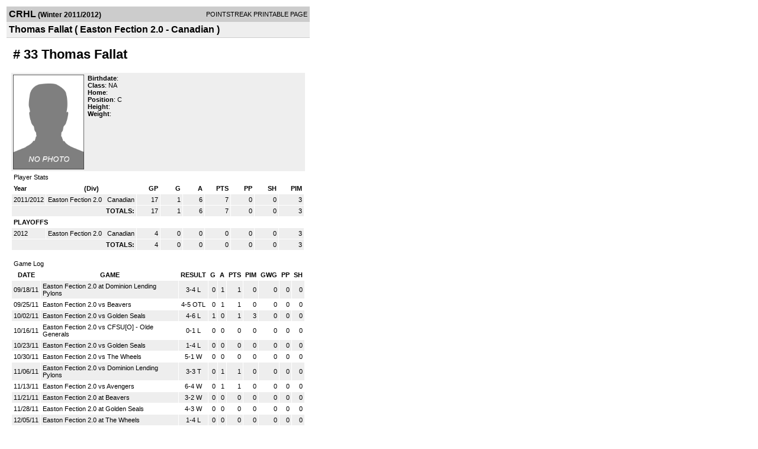

--- FILE ---
content_type: text/html; charset=UTF-8
request_url: https://d15k3om16n459i.cloudfront.net/players/print/playerpage.html?playerid=5253798&seasonid=7815
body_size: 1680
content:
<html>
<head>
<LINK REL="STYLESHEET" HREF="/common/playersprintstylesheet.css">
</head>
<body>
<table width=518><tr><td align="center"><table width="100%" border="0" cellspacing="0" cellpadding="4">
		<tr class="headerPlayer">
		<td width="60%"><font class="conHeader">CRHL</font> <font class="season">(Winter 2011/2012)</font></td>
		<td width="40%" align="right">POINTSTREAK PRINTABLE PAGE</td>
		</tr>
		<tr class="subHeader">
		<td width="60%" colspan="2"><font class="big">
		Thomas Fallat				(
		Easton Fection 2.0 - Canadian		)
				</td>
	</tr>
	</table>
	<table width="100%" border="0" cellspacing="0" cellpadding="0">
	<tr><td class="intshim"><img src="/images/shim.gif" width="1" height="1"></td></tr>
	</table>
<br>
<table width="97%"  border="0" cellspacing="0" cellpadding="3">
  <tr>
    <td colspan="3" class="cellTeamPlayer"><h1>
    # 33 Thomas Fallat</h1></td>
  </tr>
  <tr class="lightGrey">
    <td width="16%" valign="top"><img src="/photos/ps-nophoto-md.png" width="120" height="160" alt="Player Photo"></td>
    <td width="32%" valign="top"><strong>Birthdate</strong>:
        <br>
  			<strong>Class</strong>: NA	<br>
	    <strong>Home</strong>:   <br>
    	    <strong>Position</strong>:  C <br />
	    <strong>Height</strong>:   <br />
	    <strong>Weight</strong>:  <br />
		     </td>
	<td width="52%" valign="top">
		</td>
  </tr>
</table>
  	<table width="97%" border="0" cellpadding="3" cellspacing="1">
  <tr>
    <td colspan="11" class="cellTeamPlayer">Player Stats</td>
  </tr>
    <tr class="fields" align="center">
    <td align="left">Year</td>
    <td> (Div)</td>
    <td width="50" align="right">GP</td>

    
	    <td width="50" align="right">G</td>
	    <td width="50" align="right">A</td>
	    <td width="50" align="right">PTS</td>
	    <td width="50" align="right">PP</td>
	    <td width="50" align="right">SH</td>
	    <td width="50" align="right">PIM</td>

 			 
  </tr>
    <tr class="lightGrey" align="right">
    <td align="left">2011/2012</td>
    <td nowrap align="left"><a href="players-team.html?teamid=334887&seasonid=7815">
      Easton Fection 2.0      </a> &nbsp;
      Canadian</td>
    <td>17</td>

          <td>1</td>
	    <td>6</td>
	    <td>7</td>
	    <td>0</td>
	    <td>0</td>
	    <td>3</td>
 			
      </tr>
    <tr class="lightGrey"  align="right">
    <td colspan="2" align="right"><strong>TOTALS:</strong></td>
    <td>17</td>


         	<td>1</td>
	    <td>6</td>
	    <td>7</td>
	    <td>0</td>
		 	<td>0</td>
			<td>3</td>

 			      </tr>
    <tr class="fields" align="left">
    <td colspan="11" align="left"> PLAYOFFS </td>
  </tr>
    <tr class="lightGrey" align="right">
    <td align="left">2012</td>
    <td nowrap align="left"><a href="players-team.html?teamid=334887&seasonid=8717">
      Easton Fection 2.0      </a> &nbsp;
      Canadian</td>
    <td>4</td>

       		<td>0</td>
	    <td>0</td>
	    <td>0</td>
	    <td>0</td>
	    <td>0</td>
	    <td>3</td>
  		    
  </tr>
  
  <tr class="lightGrey" align="right">
    <td colspan="2" align="right"><strong>TOTALS:</strong></td>
    <td>4</td>


           <td>0</td>
	    <td>0</td>
	    <td>0</td>
	    <td>0</td>
	    <td>0</td>
	    <td>3</td>
 			      </tr>
  </table>
		<br>
		<table cellpadding="3" cellspacing="1" border="0" width="97%">
		  <tr>
		    <td colspan="10" class="cellTeamPlayer">Game Log</td>
		  </tr>
		  <tr class="fields">
		    <td>DATE</td>
		    <td>GAME</td>
		    <td>RESULT</td>
		    <td align="right">G</td>
		    <td align="right">A</td>
		    <td align="right">PTS</td>
		    <td align="right">PIM</td>
		    <td align="right">GWG</td>
		    <td align="right">PP</td>
		    <td align="right">SH</td>
		  </tr>
		  <tr class="lightGrey" align="right"><td align="center">09/18/11</td><td align="left"><a href="players-boxscore.html?gameid=1702390">Easton Fection 2.0 at Dominion Lending Pylons</a></td><td align="center">3-4 L</td><td>0</td><td>1</td><td>1</td><td>0</td><td>0</td><td>0</td><td>0</td></tr><tr bgcolor="ffffff" align="right"><td align="center">09/25/11</td><td align="left"><a href="players-boxscore.html?gameid=1702422">Easton Fection 2.0 vs Beavers</a></td><td align="center">4-5 OTL</td><td>0</td><td>1</td><td>1</td><td>0</td><td>0</td><td>0</td><td>0</td></tr><tr class="lightGrey" align="right"><td align="center">10/02/11</td><td align="left"><a href="players-boxscore.html?gameid=1702457">Easton Fection 2.0 vs Golden Seals</a></td><td align="center">4-6 L</td><td>1</td><td>0</td><td>1</td><td>3</td><td>0</td><td>0</td><td>0</td></tr><tr bgcolor="ffffff" align="right"><td align="center">10/16/11</td><td align="left"><a href="players-boxscore.html?gameid=1702500">Easton Fection 2.0 vs CFSU[O] - Olde Generals</a></td><td align="center">0-1 L</td><td>0</td><td>0</td><td>0</td><td>0</td><td>0</td><td>0</td><td>0</td></tr><tr class="lightGrey" align="right"><td align="center">10/23/11</td><td align="left"><a href="players-boxscore.html?gameid=1757984">Easton Fection 2.0 vs Golden Seals</a></td><td align="center">1-4 L</td><td>0</td><td>0</td><td>0</td><td>0</td><td>0</td><td>0</td><td>0</td></tr><tr bgcolor="ffffff" align="right"><td align="center">10/30/11</td><td align="left"><a href="players-boxscore.html?gameid=1758610">Easton Fection 2.0 vs The Wheels</a></td><td align="center">5-1 W</td><td>0</td><td>0</td><td>0</td><td>0</td><td>0</td><td>0</td><td>0</td></tr><tr class="lightGrey" align="right"><td align="center">11/06/11</td><td align="left"><a href="players-boxscore.html?gameid=1768680">Easton Fection 2.0 vs Dominion Lending Pylons</a></td><td align="center">3-3 T</td><td>0</td><td>1</td><td>1</td><td>0</td><td>0</td><td>0</td><td>0</td></tr><tr bgcolor="ffffff" align="right"><td align="center">11/13/11</td><td align="left"><a href="players-boxscore.html?gameid=1768743">Easton Fection 2.0 vs Avengers</a></td><td align="center">6-4 W</td><td>0</td><td>1</td><td>1</td><td>0</td><td>0</td><td>0</td><td>0</td></tr><tr class="lightGrey" align="right"><td align="center">11/21/11</td><td align="left"><a href="players-boxscore.html?gameid=1768813">Easton Fection 2.0 at Beavers</a></td><td align="center">3-2 W</td><td>0</td><td>0</td><td>0</td><td>0</td><td>0</td><td>0</td><td>0</td></tr><tr bgcolor="ffffff" align="right"><td align="center">11/28/11</td><td align="left"><a href="players-boxscore.html?gameid=1768879">Easton Fection 2.0 at Golden Seals</a></td><td align="center">4-3 W</td><td>0</td><td>0</td><td>0</td><td>0</td><td>0</td><td>0</td><td>0</td></tr><tr class="lightGrey" align="right"><td align="center">12/05/11</td><td align="left"><a href="players-boxscore.html?gameid=1768936">Easton Fection 2.0 at The Wheels</a></td><td align="center">1-4 L</td><td>0</td><td>0</td><td>0</td><td>0</td><td>0</td><td>0</td><td>0</td></tr><tr bgcolor="ffffff" align="right"><td align="center">12/12/11</td><td align="left"><a href="players-boxscore.html?gameid=1768995">Easton Fection 2.0 at Dominion Lending Pylons</a></td><td align="center">4-3 W</td><td>0</td><td>1</td><td>1</td><td>0</td><td>0</td><td>0</td><td>0</td></tr><tr class="lightGrey" align="right"><td align="center">01/10/12</td><td align="left"><a href="players-boxscore.html?gameid=1769137">Easton Fection 2.0 vs Beavers</a></td><td align="center">5-2 W</td><td>0</td><td>1</td><td>1</td><td>0</td><td>0</td><td>0</td><td>0</td></tr><tr bgcolor="ffffff" align="right"><td align="center">01/19/12</td><td align="left"><a href="players-boxscore.html?gameid=1769205">Easton Fection 2.0 vs Golden Seals</a></td><td align="center">3-1 W</td><td>0</td><td>0</td><td>0</td><td>0</td><td>0</td><td>0</td><td>0</td></tr><tr class="lightGrey" align="right"><td align="center">02/13/12</td><td align="left"><a href="players-boxscore.html?gameid=1769397">Easton Fection 2.0 vs Avengers</a></td><td align="center">2-7 L</td><td>0</td><td>0</td><td>0</td><td>0</td><td>0</td><td>0</td><td>0</td></tr><tr bgcolor="ffffff" align="right"><td align="center">02/20/12</td><td align="left"><a href="players-boxscore.html?gameid=1769454">Easton Fection 2.0 at Beavers</a></td><td align="center">0-1 L</td><td>0</td><td>0</td><td>0</td><td>0</td><td>0</td><td>0</td><td>0</td></tr><tr class="lightGrey" align="right"><td align="center">02/26/12</td><td align="left"><a href="players-boxscore.html?gameid=1769494">Easton Fection 2.0 at Golden Seals</a></td><td align="center">5-7 L</td><td>0</td><td>0</td><td>0</td><td>0</td><td>0</td><td>0</td><td>0</td></tr>		</table>
		<p><br>
  </p>
</td>
</tr>
</table>
<script type="text/javascript" src="/_Incapsula_Resource?SWJIYLWA=719d34d31c8e3a6e6fffd425f7e032f3&ns=2&cb=961934089" async></script></body>
</html>